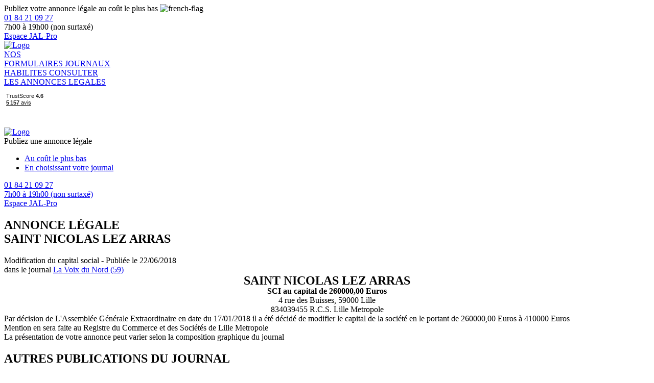

--- FILE ---
content_type: text/html; charset=UTF-8
request_url: https://www.annonces-legales.fr/consultation/hauts-de-france/nord-59/SAINT-NICOLAS-LEZ-ARRAS-0317171
body_size: 5457
content:
<!DOCTYPE html>
<html lang="fr" >
<head>
    <meta charset="UTF-8">
    <meta name="viewport" content="width=device-width, initial-scale=1">
    <title>SAINT NICOLAS LEZ ARRAS - Modification du capital social - Nord. Publiée le 22/06/2018</title>
        <meta name="description" content="Annonce légale - SAINT NICOLAS LEZ ARRAS - Modification du capital social - Nord - Publiée le 22/06/2018 dans le journal La Voix du Nord" />
<meta name="robots" content="index, follow" />
    
            <link rel="icon" href="/build/images/favicon-b2c.ico">
        <link rel="stylesheet" href="/build/app.e93ae18b.css">

    <link rel="preconnect" href="https://fonts.googleapis.com">
    <link rel="preconnect" href="https://fonts.gstatic.com" crossorigin>
    <link href="https://fonts.googleapis.com/css2?family=Open+Sans:ital,wght@0,300;0,400;0,500;0,600;0,700;0,800;1,300;1,400;1,500;1,600;1,700;1,800&display=swap" rel="stylesheet">
        <link rel="preload" href="/build/images/bckgrd-img-journal.avif" as="image" type="image/avif" fetchpriority="high">
        

    <link rel="stylesheet" href="/build/ad-show.f49c9cc4.css" />

                <!-- Google Tag Manager -->
        <script type="text/javascript">
            window.GTM_ENABLED = true;
            (function(w,d,s,l,i){w[l]=w[l]||[];w[l].push({'gtm.start':
            new Date().getTime(),event:'gtm.js'});var f=d.getElementsByTagName(s)[0],
            j=d.createElement(s),dl=l!='dataLayer'?'&l='+l:'';j.async=true;j.src=
            'https://www.googletagmanager.com/gtm.js?id='+i+dl;f.parentNode.insertBefore(j,f);
            })(window,document,'script','dataLayer', 'GTM-5VRJC3F');
        </script>
        <!-- End Google Tag Manager -->
        <!-- Google Tag Manager (noscript) -->
        <noscript><iframe src="https://www.googletagmanager.com/ns.html?id=GTM-5VRJC3F"
                          height="0" width="0" style="display:none;visibility:hidden"></iframe></noscript>
        <!-- End Google Tag Manager (noscript) -->
        </head>
<body>

<script type="text/javascript">
    window.sentryDSN = "";
    window.sentryENV = "prod";
</script>
<script src="/build/error-logging.8d3718fc.js"></script>

<main class="main " role="main" id="main">
        <div class="header-b2c__minor-area hide-to-tablet">
    <div class="mdc-layout-grid">
        <div class="container">
            <div class="mdc-layout-grid__inner">
                <div class="mdc-layout-grid__cell mdc-layout-grid__cell--span-5-desktop mdc-layout-grid__cell--span-2-tablet text-center-mobile">
                    <div class="mdc-typography--body1 font-weight-600 text-center-mobile">
                        Publiez votre annonce légale au coût le plus bas <img class="french-flag"
                                                                              src="/build/images/fr-flag.png"
                                                                              alt="french-flag">
                    </div>
                </div>
                <div class="mdc-layout-grid__cell mdc-layout-grid__cell--span-7-desktop mdc-layout-grid__cell--span-8-tablet text-center-mobile">
                    <div class="header-b2c__minor-area__right-block">
                        <a class="text-decoration-none" href="tel:+330184210927">
                                    <span class="circle-small-secondary">
                                        <span class="icon-baseline-call medium"></span>
                                    </span>
                            <span class="mdc-typography--body2 font-weight-600">01 84 21 09 27</span>
                        </a>
                        <div class="mdc-typography--caption medium-emphasis">7h00 à 19h00 (non surtaxé)</div>
                        <a href="/signup/" class="mdc-typography--body2 font-weight-600 text-center-mobile link"><span
                                    class="mdc-button mdc-button--raised small left1rem font-weight-600 mdc-typography--body2">Espace JAL-Pro</span></a>
                    </div>
                </div>
            </div>
        </div>
    </div>
</div>
<div id="b2c-sticky-header" class="header-b2c__main-area hide-to-tablet">
    <div class="mdc-layout-grid p-0">
        <div class="container">
            <div class="mdc-layout-grid__inner align-items-center">
                <div class="mdc-layout-grid__cell mdc-layout-grid__cell--span-2-desktop mdc-layout-grid__cell--span-2-tablet text-center-mobile">
                    <a href="/" class="homepage-link">
                        <picture>
                            <source srcset="/build/images/logo-b2c-new.avif" type="image/avif" />
                            <source srcset="/build/images/logo-b2c-new.webp" type="image/webp" />
                            <img class="header-logo" src="/build/images/logo-b2c-new.png" alt="Logo" fetchpriority="high"/>
                        </picture>
                    </a>
                </div>
                <div class="mdc-layout-grid__cell mdc-layout-grid__cell--span-6-desktop mdc-layout-grid__cell--span-6-tablet">
                    <div class="header-b2c__main-area__menu-items">
                        <a
                            class="header-b2c__main-area__menu-item mdc-typography--body2 "
                            href="/publiez-une-annonce-legale"
                            data-header-link-category="formList"
                            data-track-flow-start="nosFormulaires"
                        >
                            NOS<br>FORMULAIRES
                        </a>
                        <a
                            class="header-b2c__main-area__menu-item mdc-typography--body2 "
                            href="/journaux"
                            data-header-link-category="newspaperList"
                        >
                            JOURNAUX<br>HABILITES
                        </a>
                        <a
                            class="header-b2c__main-area__menu-item mdc-typography--body2 "
                            href="/consultation"
                            data-header-link-category="consultation"
                        >
                            CONSULTER<br>LES ANNONCES LEGALES
                        </a>
                    </div>
                </div>
                <div class="mdc-layout-grid__cell mdc-layout-grid__cell--span-4-desktop mdc-layout-grid__cell--span-4-tablet text-center m-auto">
                                        <div class="d-flex justify-content-center align-items-center">
                        <!-- TrustBox script -->
<script type="text/javascript"
        src="//widget.trustpilot.com/bootstrap/v5/tp.widget.sync.bootstrap.min.js"
        defer></script>
<!-- End Trustbox script -->
<!-- TrustBox widget - Mini -->
<div class="trustpilot-widget" data-locale="fr-FR" data-template-id="53aa8807dec7e10d38f59f32"
     data-businessunit-id="4ec4d40d0000640005118e79" data-style-height="80px"
     data-style-width="120px" data-theme="light" data-schema-type="Organization" data-stars="5">
    <a href="https://fr.trustpilot.com/review/www.annonces-legales.fr" target="_blank">Trustpilot</a>
</div>
<!-- End TrustBox widget -->
                    </div>
                                    </div>
            </div>
        </div>
    </div>
</div>
<div id="b2c-sticky-header__mobile" class="header-b2c__mobile display-f-to-tablet-only">
    <div class="header-b2c__mobile-sticky">
        <div class="burger-menu">
            <span class="icon-baseline-menu x-large"></span>
        </div>
        <a href="/" class="homepage-link">
            <picture>
                <source srcset="/build/images/logo-b2c-new.avif" type="image/avif" />
                <source srcset="/build/images/logo-b2c-new.webp" type="image/webp" />
                <img class="header-logo" src="/build/images/logo-b2c-new.png" width="90px" height="60px" alt="Logo" fetchpriority="high"/>
            </picture>
        </a>
        <div class="b2c-phone">
            <a class="text-decoration-none" href="tel:+330184210927">
                <span class="circle-small-secondary">
                    <span class="icon-baseline-call medium"></span>
                </span>
            </a>
        </div>
    </div>
    <div class="header-b2c__mobile-full d-none">
        <div class="header-b2c__mobile-full__menu-items">
            <a class="header-b2c__mobile-full__menu-item mdc-typography--body2"
               href="/publiez-une-annonce-legale"
               data-target-header-link-category="formList"
            >
            </a>
            <a class="header-b2c__mobile-full__menu-item mdc-typography--body2"
               href="/journaux"
               data-target-header-link-category="newspaperList"
            >
            </a>
            <a class="header-b2c__mobile-full__menu-item mdc-typography--body2"
               href="/consultation"
               data-target-header-link-category="consultation"
            >
            </a>
        </div>
        <div class="cta text-center">
            <span class="mdc-menu-surface--anchor">
                <span class="mdc-button mdc-button--raised small hidden-action-trigger menu__pop--opener" data-target="form-filling-selection-menu">
                    <span class="cta-button-text">Publiez une annonce légale</span>
                    <span class="icon-baseline-expand_more"></span>
                </span>
                <div id="form-filling-selection-menu" class="mdc-menu mdc-menu-surface menu__pop">
                    <ul class="mdc-list mdc-list-drawer-link" role="menu" aria-hidden="true" aria-orientation="vertical">
                        <li class="mdc-list-item" role="menuitem">
                            <a href="/publiez-une-annonce-legale">
                                <span class="mdc-list-item__text">Au coût le plus bas</span>
                            </a>
                        </li>
                        <li class="mdc-list-item" role="menuitem">
                            <a href="/choisir-votre-journal">
                                <span class="mdc-list-item__text">En choisissant votre journal</span>
                            </a>
                        </li>
                    </ul>
                </div>
            </span>
        </div>
        <div class="header-b2c__mobile-full__contact">
            <a class="text-decoration-none d-block" href="tel:+330184210927">
                <span class="circle-small-secondary">
                    <span class="icon-baseline-call medium"></span>
                </span>
                <span class="mdc-typography--body2 font-weight-600">01 84 21 09 27</span>
                <div class="mdc-typography--caption medium-emphasis">7h00 à 19h00 (non surtaxé)</div>
            </a>
            <div>
                <a href="/signup/" class="mdc-typography--body2 font-weight-600 text-center-mobile link"><span
                            class="icon-icon_Perm-Identity x-large align-middle mr-3"></span><span>Espace JAL-Pro</span></a>
            </div>
        </div>
    </div>
</div>
<div class="header-b2c__mobile-margin display-to-tablet-only"></div>
    <section class="main-content">
        <script id="flash-messages" type="application/json">
    []
</script>
            <div class="seo-preview" data-sticky-container>
        <div class="container">
            <div class="mdc-layout-grid">
                <div class="mdc-layout-grid__inner">
                    <div class="mdc-layout-grid__cell mdc-layout-grid__cell--span-7-desktop mdc-layout-grid__cell--span-7-tablet">

                       <div class="seo-preview__left-block text-center">
                           <h1>
                               <div class="mdc-typography--caption font-weight-bold mb-3">ANNONCE LÉGALE</div>
                               <div class="mdc-typography--headline4 mb-3">
                                   <div class="symbol-container">
                                       SAINT NICOLAS LEZ ARRAS
                                   </div>
                               </div>
                           </h1>
                           <div class="mdc-typography--body2 mb-5">
                               Modification du capital social - Publiée le 22/06/2018
                               <div>dans le journal <a href="/consultation/la-voix-du-nord/nord-59" class="primary-color">La Voix du Nord (59)</a></div>
                           </div>
                           <div class="mdc-card mdc-typography--body2 card-preview mdc-card__centered">
                                                                                                                            <div class="ad-text-wrapper">
                 <div class='annonce-order'>  
                   <div class='d_interline'></div>
                   <div align='center' style='font-size: 18pt; line-height: 18pt;'><strong>SAINT NICOLAS LEZ ARRAS</strong></div> 

                   <div class='d_interline'></div>
                   <div align='center'><strong>SCI au capital de 260000,00 Euros</strong></div>
                   <div class='d_interline'></div>  
                   <div align='center'>4 rue des Buisses, 
59000 Lille 
</div>
                   <div align='center'>834039455 R.C.S. Lille Metropole 
</div>
                   <div class='d_interline'></div>  
                   
                   <div>Par d&eacute;cision de L'Assemblée Générale Extraordinaire en date du 17/01/2018 il a &eacute;t&eacute; d&eacute;cid&eacute; de modifier le capital de la soci&eacute;t&eacute; en le portant de 260000,00 Euros à 410000 Euros 
</div> 

                   <div class='d_interline'></div>  
                   <div>Mention en sera faite au Registre du Commerce et des Soci&eacute;t&eacute;s de Lille Metropole</div> 

                   <div class='d_interline'></div>  
                 </div>
                </div>
                           </div>
                           <div class="mdc-typography--caption medium-emphasis text-center mb-5 text-italic">La présentation de votre annonce peut varier selon la composition graphique du journal</div>
                       </div>
                    </div>
                    <div class="mdc-layout-grid__cell mdc-layout-grid__cell--span-1-desktop mdc-layout-grid__cell--span-1-tablet"></div>
                    <div class="mdc-layout-grid__cell mdc-layout-grid__cell--span-4-desktop mdc-layout-grid__cell--span-8-tablet">
                        <div class="seo-preview__right">
                            <h2 class="mdc-typography--caption font-weight-bold text-center">AUTRES PUBLICATIONS DU JOURNAL</h2>
                            <div class="mdc-typography--caption font-weight-bold mb-3 text-center">La Voix du Nord</div>
                                                        <div class="mdc-typography--caption text-center">en Modification du capital social</div>
                                                        <br>
                            <div class="seo-preview__right-cards">
                                                                                            <a href="/consultation/hauts-de-france/nord-59/BOZEL-EUROPE-SAS-0313624" class="mdc-card">
                                    <div class="homepage-link text-center mdc-typography--caption font-weight-bold mb-3">
                                        BOZEL EUROPE SAS
                                    </div>
                                    <div class="fake-content">
                                        <div class="fake-content__p">
                                            <div class="fake-content__line w100"></div>
                                            <div class="fake-content__line w80"></div>
                                            <div class="fake-content__line w60"></div>
                                            <div class="fake-content__line w100"></div>
                                        </div>
                                    </div>
                                </a>
                                                                                                                            <a href="/consultation/hauts-de-france/nord-59/DOMOPLAY-0305407" class="mdc-card">
                                    <div class="homepage-link text-center mdc-typography--caption font-weight-bold mb-3">
                                        DOMOPLAY
                                    </div>
                                    <div class="fake-content">
                                        <div class="fake-content__p">
                                            <div class="fake-content__line w100"></div>
                                            <div class="fake-content__line w80"></div>
                                            <div class="fake-content__line w60"></div>
                                            <div class="fake-content__line w100"></div>
                                        </div>
                                    </div>
                                </a>
                                                                                                                            <a href="/consultation/hauts-de-france/nord-59/FRIPOL-0304402" class="mdc-card">
                                    <div class="homepage-link text-center mdc-typography--caption font-weight-bold mb-3">
                                        FRIPOL
                                    </div>
                                    <div class="fake-content">
                                        <div class="fake-content__p">
                                            <div class="fake-content__line w100"></div>
                                            <div class="fake-content__line w80"></div>
                                            <div class="fake-content__line w60"></div>
                                            <div class="fake-content__line w100"></div>
                                        </div>
                                    </div>
                                </a>
                                                                                                                            <a href="/consultation/hauts-de-france/nord-59/SOPAVAL-0293399" class="mdc-card">
                                    <div class="homepage-link text-center mdc-typography--caption font-weight-bold mb-3">
                                        SOPAVAL
                                    </div>
                                    <div class="fake-content">
                                        <div class="fake-content__p">
                                            <div class="fake-content__line w100"></div>
                                            <div class="fake-content__line w80"></div>
                                            <div class="fake-content__line w60"></div>
                                            <div class="fake-content__line w100"></div>
                                        </div>
                                    </div>
                                </a>
                                                                                                                            <a href="/consultation/hauts-de-france/nord-59/WAVELY-0288504" class="mdc-card">
                                    <div class="homepage-link text-center mdc-typography--caption font-weight-bold mb-3">
                                        WAVELY
                                    </div>
                                    <div class="fake-content">
                                        <div class="fake-content__p">
                                            <div class="fake-content__line w100"></div>
                                            <div class="fake-content__line w80"></div>
                                            <div class="fake-content__line w60"></div>
                                            <div class="fake-content__line w100"></div>
                                        </div>
                                    </div>
                                </a>
                                                                                                                            <a href="/consultation/hauts-de-france/nord-59/CIRCUITS-0258265" class="mdc-card">
                                    <div class="homepage-link text-center mdc-typography--caption font-weight-bold mb-3">
                                        CIRCUITS
                                    </div>
                                    <div class="fake-content">
                                        <div class="fake-content__p">
                                            <div class="fake-content__line w100"></div>
                                            <div class="fake-content__line w80"></div>
                                            <div class="fake-content__line w60"></div>
                                            <div class="fake-content__line w100"></div>
                                        </div>
                                    </div>
                                </a>
                                                                                                                            <a href="/consultation/hauts-de-france/nord-59/JMO-0239699" class="mdc-card">
                                    <div class="homepage-link text-center mdc-typography--caption font-weight-bold mb-3">
                                        JMO
                                    </div>
                                    <div class="fake-content">
                                        <div class="fake-content__p">
                                            <div class="fake-content__line w100"></div>
                                            <div class="fake-content__line w80"></div>
                                            <div class="fake-content__line w60"></div>
                                            <div class="fake-content__line w100"></div>
                                        </div>
                                    </div>
                                </a>
                                                                                                                            <a href="/consultation/hauts-de-france/nord-59/LAMINES-MARCHANDS-EUROPEENS-0225043" class="mdc-card">
                                    <div class="homepage-link text-center mdc-typography--caption font-weight-bold mb-3">
                                        LAMINES MARCHANDS EUROPEENS
                                    </div>
                                    <div class="fake-content">
                                        <div class="fake-content__p">
                                            <div class="fake-content__line w100"></div>
                                            <div class="fake-content__line w80"></div>
                                            <div class="fake-content__line w60"></div>
                                            <div class="fake-content__line w100"></div>
                                        </div>
                                    </div>
                                </a>
                                                                                        </div>
                            <div class="seo-preview__right-filter">
                                <div id="newspaper-department-and-form-selection-widget"></div>
                            </div>
                        </div>
                    </div>
                </div>
            </div>
        </div>
    </div>
    <div class="container">
        <!-- TrustBox script -->
        <script type="text/javascript"
                src="//widget.trustpilot.com/bootstrap/v5/tp.widget.sync.bootstrap.min.js"
                defer></script>
        <!-- End Trustbox script -->
        <!-- TrustBox widget - Slider -->
        <div class="trustpilot-widget" data-locale="fr-FR" data-template-id="54ad5defc6454f065c28af8b" data-businessunit-id="4ec4d40d0000640005118e79" data-style-height="226px" data-style-width="100%" data-theme="light" data-stars="5" data-schema-type="Organization"> <a href="https://fr.trustpilot.com/review/www.annonces-legales.fr" target="_blank">Trustpilot</a>
        </div>
        <!-- End TrustBox widget -->
    </div>

    <div class="overflow-hidden"><hr class="divider"></div>

    <div class="container middle bot3rem">
        <div class="mdc-layout-grid py-0">
            <div class="mdc-layout-grid__inner">
                <div class="mdc-layout-grid__cell mdc-layout-grid__cell--span-4-desktop mdc-layout-grid__cell--span-12-tablet">
                    <div class="text-center">
                        <span class="icon-icon-journal xx-large medium-emphasis"></span>
                    </div>
                    <div class="mdc-typography--body1 text-center">Plus de 600 journaux habilités</div>
                </div>
                <div class="mdc-layout-grid__cell mdc-layout-grid__cell--span-4-desktop mdc-layout-grid__cell--span-12-tablet">
                    <div class="text-center">
                        <span class="icon-icon-cadenas xx-large medium-emphasis"></span>
                    </div>
                    <div>
                        <div class="mdc-typography--body1 text-center">Paiement 100% sécurisé</div>
                    </div>
                </div>
                <div class="mdc-layout-grid__cell mdc-layout-grid__cell--span-4-desktop mdc-layout-grid__cell--span-12-tablet">
                    <div class="text-center">
                        <span class="icon-icon-fusee xx-large medium-emphasis"></span>
                    </div>
                    <div class="mdc-typography--body1 text-center">Attestation de parution pour le greffe immédiate et gratuite</div>
                </div>
            </div>
        </div>
    </div>
    <div class="container mb-5">
        <div class="mdc-typography--caption text-center">
            <a class="primary-color text-decoration-none" href="/">Accueil</a>
            / <a class="primary-color text-decoration-none" href="/consultation">Consulter les annonces légales</a>

            / <a class="primary-color text-decoration-none" href="/consultation/hauts-de-france">Hauts-de-France</a>            / <a class="primary-color text-decoration-none" href="/consultation/hauts-de-france/nord-59 ">Nord</a>            / Annonce déposée : SAINT NICOLAS LEZ ARRAS        </div>
    </div>
    </section>
        <div class="footer-b2c">
    <div class="mdc-layout-grid">
        <div class="container">
            <div class="mdc-layout-grid__inner">
                <div class="mdc-layout-grid__cell mdc-layout-grid__cell--span-3-desktop mdc-layout-grid__cell--span-6-tablet">
                    <div class="mdc-typography--overline text-uppercase font-weight-bold surface-text m-0">
                        Fiches pratiques et conseils
                    </div>
                    <ul>
                        <li><a class="mdc-typography--subtitle2 surface-text medium-emphasis" href="https://www.annonces-legales.fr/fiches-pratiques/creer-entreprise/">Créer son entreprise</a></li>
                        <li><a class="mdc-typography--subtitle2 surface-text medium-emphasis" href="https://www.annonces-legales.fr/fiches-pratiques/gestion-administration/">Gérer son entreprise</a></li>
                        <li><a class="mdc-typography--subtitle2 surface-text medium-emphasis" href="https://www.annonces-legales.fr/fiches-pratiques/dissolution-liquidation/">Fermer son entreprise</a></li>
                        <li><a class="mdc-typography--subtitle2 surface-text medium-emphasis" href="https://www.annonces-legales.fr/fiches-pratiques/">Toutes nos fiches pratiques</a></li>
                    </ul>
                </div>
                <div class="mdc-layout-grid__cell mdc-layout-grid__cell--span-3-desktop mdc-layout-grid__cell--span-6-tablet">
                    <div class="mdc-typography--overline text-uppercase font-weight-bold surface-text m-0">
                        Notre société
                    </div>
                    <ul>
                        <li><a class="mdc-typography--subtitle2 surface-text medium-emphasis" href="/static/mentions-legales">Mentions légales</a></li>
                        <li><a class="mdc-typography--subtitle2 surface-text medium-emphasis" href="/static/conditions-generales-de-vente">Conditions générales de vente</a></li>
                        <li><a class="mdc-typography--subtitle2 surface-text medium-emphasis" href="/static/charte-cookies">Charte Cookies</a></li>
                        <li><a class="mdc-typography--subtitle2 surface-text medium-emphasis" href="/static/politique-de-confidentialite">Politique de confidentialité</a></li>
                        <li><a class="mdc-typography--subtitle2 surface-text medium-emphasis" href="https://privacyportal-eu.onetrust.com/webform/db3cf2f9-09f6-47ab-b58f-c5e38cd9dd46/46eda326-ed41-41b9-93a1-a1ddde8a4b6b" rel="nofollow" >Exercer vos droits RGPD</a></li>
                        <li><a class="mdc-typography--subtitle2 surface-text medium-emphasis" href="/static/reglementation">Réglementation légale</a></li>
                        <li><a class="mdc-typography--subtitle2 surface-text medium-emphasis" href="javascript:Didomi.preferences.show()">Gérer mes consentements</a></li>
                    </ul>
                </div>
                <div class="mdc-layout-grid__cell mdc-layout-grid__cell--span-3-desktop mdc-layout-grid__cell--span-6-tablet">
                    <div class="mdc-typography--overline text-uppercase font-weight-bold surface-text m-0">
                        Accès rapides
                    </div>
                    <ul>
                        <li><a class="mdc-typography--subtitle2 surface-text medium-emphasis" href="/signup/">Espace pro</a></li>
                        <li><a class="mdc-typography--subtitle2 surface-text medium-emphasis" href="https://www.annonces-legales.fr/tarifs-annonces-legales/"> Tarifs annonces légales</a></li>
                        <li><a class="mdc-typography--subtitle2 surface-text medium-emphasis" href="https://www.annonces-legales.fr/actualite/">Actualités formalités</a></li>
                        <li><a class="mdc-typography--subtitle2 surface-text medium-emphasis" href="https://annonces-legales.fr/newsletter/">Newsletter JAL-Pro</a></li>
                        <li><a class="mdc-typography--subtitle2 surface-text medium-emphasis" href="https://www.annonces-legales.fr/faq/">Foire aux questions</a></li>
                        <li><a class="mdc-typography--subtitle2 surface-text medium-emphasis" href="/static/partenaires">Nos partenaires</a></li>
                        <li><a class="mdc-typography--subtitle2 surface-text medium-emphasis" href="https://www.annonces-legales.fr/contact/">Contacter notre Service client</a></li>
                    </ul>
                </div>
                <div class="mdc-layout-grid__cell mdc-layout-grid__cell--span-3-desktop mdc-layout-grid__cell--span-6-tablet text-center-mobile">
                    <div class="text-center"><img class="footer-b2c-logo" src="/build/images/logo-bw.png" width="124px" height="74px" alt="logo"></div>
                    <div class="mdc-typography--caption text-center surface-text">
                        A vos côtés pour la publication<br />de vos annonces légales
                    </div>
                </div>
                <div class="mdc-layout-grid__cell mdc-layout-grid__cell--span-12-desktop mdc-layout-grid__cell--span-12-tablet text-center-mobile">
                    <div class="footer-b2c-copyright mdc-typography--caption text-center surface-text disabled-emphasis">
                        © Copyright 2026 Annonces légales - Les Echos Le Parisien Services. Tous droits réservés.
                    </div>
                </div>
            </div>
        </div>
    </div>
</div>
</main>

<script id="global-parameters" type="application/json">
    {"timezone":"Europe\/Paris","isAutocompletionEnabled":true,"section":"b2c","departmentId":60,"newspaperId":36,"formId":56,"allowCreateOrder":false}
</script>



<script src="/bundles/fosjsrouting/js/router.min.js"></script>
<script src="/js/routing?callback=fos.Router.setData"></script>
<script src="/bundles/bazingajstranslation/js/translator.min.js"></script>
<script src="https://www.annonces-legales.fr/translations"></script>
<script src="/build/runtime.b9753662.js"></script>
<script src="/build/common.ea4d64ae.js"></script>

    <script src="/build/ad-publication-show.c30c8388.js"></script>

    <script src="/build/burger-menu.ba074ccd.js"></script>
<!-- Cookie Policy -->
<script type="text/javascript">window.gdprAppliesGlobally=true;
  (function(){function n(){if(!window.frames.__cmpLocator){if(document.body&&document.body.firstChild){var e=document.body;var t=document.createElement("iframe");t.style.display="none";t.name="__cmpLocator";t.title="cmpLocator";e.insertBefore(t,e.firstChild)}else{setTimeout(n,5)}}}function e(e,t,n){if(typeof n!=="function"){return}
    if(!window.__cmpBuffer){window.__cmpBuffer=[]}if(e==="ping"){n({gdprAppliesGlobally:window.gdprAppliesGlobally,cmpLoaded:false},true)}else{window.__cmpBuffer.push({command:e,parameter:t,callback:n})}}e.stub=true;function t(r){if(!window.__cmp||window.__cmp.stub!==true){return}if(!r.data){return}var a=typeof r.data==="string";var e;try{e=a?JSON.parse(r.data):r.data}catch(t){return}if(e.__cmpCall){var o=e.__cmpCall;window.__cmp(o.command,o.parameter,function(e,t){var n={__cmpReturn:{returnValue:e,success:t,callId:o.callId}};r.source.postMessage(a?JSON.stringify(n):n,"*")})}}if(typeof window.__cmp!=="function"){window.__cmp=e;if(window.addEventListener){window.addEventListener("message",t,false)}else{window.attachEvent("onmessage",t)}}n()})();(function(e){var t=document.createElement("script");t.id="spcloader";t.type="text/javascript";t.async=true;t.src="https://sdk.privacy-center.org/"+e+"/loader.js?target="+document.location.hostname;t.charset="utf-8";var n=document.getElementsByTagName("script")[0];
    n.parentNode.insertBefore(t,n)})("d8858123-0743-425d-a389-f847cb88472d");
</script>
<!-- End Cookie Policy -->

</body>
</html>
